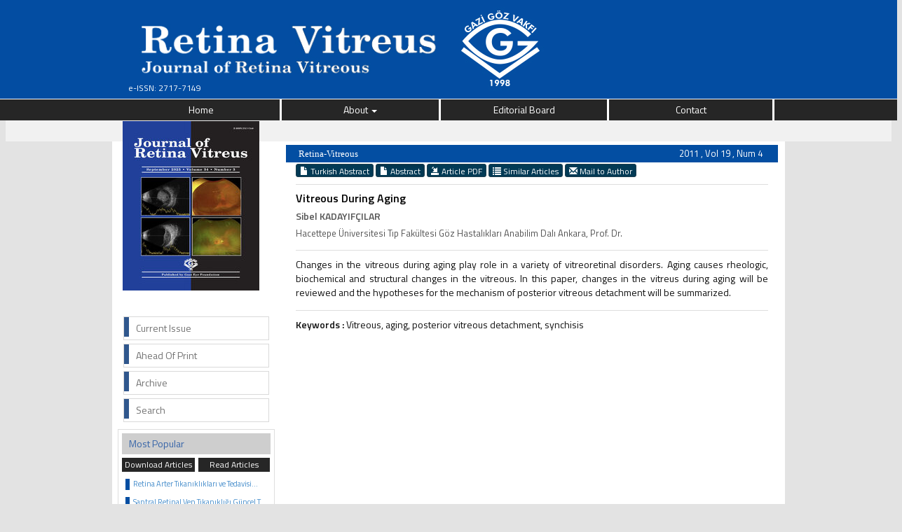

--- FILE ---
content_type: text/html
request_url: https://retinavitreus.dergisi.org/abstract.php?lang=en&id=1138
body_size: 4070
content:
<html xmlns="http://www.w3.org/1999/xhtml">

<head>
	<meta charset="utf-8">
	<meta http-equiv="X-UA-Compatible" content="IE=edge">
	<meta name="viewport" content="width=device-width, initial-scale=1.0">

	<title>Journal of Retina-Vitreous</title>

	<link href='https://fonts.googleapis.com/css?family=Titillium+Web:400,600' rel='stylesheet' type='text/css'>
	<link href='http://fonts.googleapis.com/css?family=Coda' rel='stylesheet' type='text/css'>
	<link href='https://fonts.googleapis.com/css?family=Source+Sans+Pro:400,600' rel='stylesheet' type='text/css'>

	<link rel="stylesheet" href="https://retinavitreus.dergisi.org/style/bootstrap/css/bootstrap.css">
	<link rel="stylesheet" type="text/css" href="https://use.fontawesome.com/releases/v5.8.1/css/all.css" />
	<link rel="stylesheet" type="text/css" href="https://retinavitreus.dergisi.org/style/css/main.css?v1.0" />
	<link rel="stylesheet" type="text/css" href="https://retinavitreus.dergisi.org/style/owl-carousel/owl.carousel.css" />
	<link rel="stylesheet" type="text/css" href="https://retinavitreus.dergisi.org/style/owl-carousel/owl.theme.edit.css" />
	<link rel="stylesheet" type="text/css" href="https://retinavitreus.dergisi.org/style/fancybox/source/jquery.fancybox.css" />

	<script type="text/javascript" src="https://retinavitreus.dergisi.org/style/js/jquery-2.1.4.min.js"></script>
	<script type="text/javascript" src="https://retinavitreus.dergisi.org/style/fancybox/source/jquery.fancybox.pack.js"></script>
	<script type="text/javascript" src="https://retinavitreus.dergisi.org/style/bootstrap/js/bootstrap.min.js"></script>
	<script type="text/javascript" src="https://retinavitreus.dergisi.org/style/owl-carousel/owl.carousel.js"></script>
	<script type="text/javascript" src="https://retinavitreus.dergisi.org/style/js/jquery.highlight.js"></script>
	<script type="text/javascript" src="https://retinavitreus.dergisi.org/style/js/main.js"></script>
	<script type='text/javascript' src='//platform-api.sharethis.com/js/sharethis.js#property=5accb3633368f4001495b68f&product=inline-share-buttons' async='async'></script>

	
</head>

<body>

	<style>
		.dropdown-menu {
			background-color: #262626;
			color: #FFF;
			z-index: 99999999999;
		}

		.dropdown-menu>li>a {
			color: #FFF;
		}

		.nav .open>a,
		.nav .open>a:hover,
		.nav .open>a:focus {
			background-color: #a3152c;
			color: #FFF;
		}

		.dropdown-menu>li>a:hover,
		.dropdown-menu>li>a:focus {
			background-color: #a3152c;
			color: #FFF;
		}

		@media (max-width: 768.98px) {
			.dropdown-menu {
				position: relative;
				width: 100%;
				text-align: center;
			}
		}
	</style>
	<!--<div class="social-links">
	<div class="facebook"><a aria-label="Facebook" title="Facebook" target="_blank" href=""><i class="fab fa-facebook-f" aria-hidden="true"></i></a></div>
	<div class="twitter"><a aria-label="Twitter" title="Twitter" target="_blank" href="https://twitter.com/"><i class="fab fa-twitter" aria-hidden="true"></i></a></div>
	<div class="youtube"><a aria-label="Youtube" title="Youtube" target="_blank" href="https://www.youtube.com/@"><i class="fab fa-youtube" aria-hidden="true"></i></a></div>
	<div class="linkedin"><a aria-label="Linkedin" title="Linkedin" target="_blank" href="https://www.linkedin.com/in/"><i class="fab fa-linkedin" aria-hidden="true"></i></a></div>
	<div class="instagram"><a aria-label="instagram" title="instagram" target="_blank" href="https://www.instagram.com/"><i class="fab fa-instagram" aria-hidden="true"></i></a></div>
</div>-->


	<div class="col-lg-12" id="site_header">

		<!--<div style="height:26px; width:100%; float:left; display:block;">
						<div class="container">
								<div id="issn_area">
											 ISSN: 2717-7149								</div>
						</div>
			</div>-->
		<div class="row" style="overflow: visible;background-color:#034da2;margin-bottom: 1px;">

			<a href="https://retinavitreus.dergisi.org/" style="overflow: visible; display:block;">
				<div class="container">
					<div class="col-lg-6 col-sm-6 col-xs-12 text-left"><img class="img-responsive" style="margin-top:20px;" src="style/images/header.jpg" />
						<div id="issn_area">
							e-ISSN: 2717-7149						</div>
					</div>
					<div class="col-lg-6 col-sm-6 col-xs-12 text-right"><img style="margin-top:10px;" src="style/images/goz_vakfi.jpg" /></div>
				</div>
			</a>
			<div class="container">

			</div>
		</div>


		<div class="col-lg-12 col-md-12 col-sm-12 col-xs-12 menu">

			<nav class="row navbar-default">
				<div class="navbar-header">
					<button type="button" class="navbar-toggle collapsed" data-toggle="collapse" data-target="#navbar" aria-expanded="false" aria-controls="navbar">
						<span class="sr-only">MENÜ</span>
						<span class="icon-bar"></span>
						<span class="icon-bar"></span>
						<span class="icon-bar"></span>
					</button>
				</div>
				<div id="navbar" class="container collapse navbar-collapse">
					<ul class="nav-width nav nav-justified">
						<li><a href="https://retinavitreus.dergisi.org/">Home</a></li>

						<li class="dropdown"><a href="#" class="dropdown-toggle" data-toggle="dropdown">About <span class="caret"></span></a><ul class="dropdown-menu"><li><a href="static.php?id=13">About The Journal</a></li><li><a href="static.php?id=4">Instructions for Authors</a></li><li><a href="static.php?id=10">Privacy Policy</a></li><li><a href="static.php?id=11">Reviewer Process</a></li><li><a href="static.php?id=12">Research and Publication Ethics</a></li></ul></li><li><a  href="static.php?id=2">Editorial Board</a></li><li><a class="li_last" href="static.php?id=6">Contact</a></li>					</ul>
				</div>
			</nav>





			<div class="hidden-xs alt-cizgi">
				<div class="container text-right" style="margin-top:5px">
									</div>
			</div>


		</div>

		<div id="body_alani"><script type="text/javascript">
    $("document").ready(function() {
        $("img").addClass("img-responsive");
                    //This alert will go when I figure this out, I just added it to see if it pops up (it does).
    });
</script>
<div id="main_area">
<div class="container">
<div class="row">

			<div class="col-md-3">
						



<div id="site_kapak_alani">

	<a href="https://retinavitreus.dergisi.org/content.php?id=">
			<img  style="width:195px; height:242px; left:7px; top:7px;   position:absolute" src="https://retinavitreus.dergisi.org/uploads/cover_images/default.png" />
	</a>
</div>




<div class="col-lg-12 col-md-12 col-sm-12 col-xs-12" id="sol_menu">
						<a href="https://retinavitreus.dergisi.org/content.php?id=137"><div></div><span>Current Issue</span></a>
						<a href="https://retinavitreus.dergisi.org/content.php?id=134"><div></div><span>Ahead Of Print</span></a>
						<a href="https://retinavitreus.dergisi.org/archive.php"><div></div><span>Archive</span></a>
						<a href="https://retinavitreus.dergisi.org/search.php"><div></div><span>Search</span></a>
						<!--<a href="https://retinavitreus.dergisi.org/access.php"><div></div><span>Full Manuscript Access</span></a>-->
						<!-- <a href="https://retinavitreus.dergisi.org/access.php?c=login"><div></div><span>Online Subscription Login</span></a>
						<a href="https://retinavitreus.dergisi.org/access.php?c=register"><div></div><span>Subscription Form</span></a> -->

												<!--  <a href="https://retinavitreus.dergisi.org/sponsor.php"><div></div><span>Sponsor</span></a>  -->
						<!--
						<a href="https://retinavitreus.dergisi.org/archive.php"><div></div><span>Archive</span></a>
						<a href="https://retinavitreus.dergisi.org/static.php?id=4"><div></div><span>Instructions to Authors</span></a>
						<a href="https://retinavitreus.dergisi.org/most.php?type=1"><div></div><span>Most Cited Articles</span></a>
						<a href="https://retinavitreus.dergisi.org/most.php?type=2"><div></div><span>Most Downladed Articles</span></a>

						<a href="https://retinavitreus.dergisi.org/change_lang.php?lang=en&return=retinavitreus.dergisi.org/abstract.php?lang=en&id=1138">
								<div></div>
								<span>Türkçe</span>
						</a>
						-->
</div>


<div id="sol_menu_most_popular">
		<span>Most Popular</span>
		<div style="width:100%; float:left; display:block; height:20px;  ">
			<a href="javascript:void(0)" onClick="sol_menu_degistir('1')" id="sol_menu_most_popular_sol">Download Articles</a>
			<a href="javascript:void(0)" onClick="sol_menu_degistir('2')" id="sol_menu_most_popular_sag">Read Articles</a>
		</div>
		<div class="sol_menu_most_popular_icerik" id="sol_menu_most_popular_id">
				<div style="width:100%; float:left;"><span></span><div style="text-overflow: ellipsis;white-space: nowrap;overflow:hidden" class="icerik"><a href="abstract.php?id=607">Retina Arter Tıkanıklıkları ve Tedavisi...</a></div></div><div style="width:100%; float:left;"><span></span><div style="text-overflow: ellipsis;white-space: nowrap;overflow:hidden" class="icerik"><a href="abstract.php?id=609">Santral Retinal Ven Tıkanıklığı Güncel Tedavisi...</a></div></div><div style="width:100%; float:left;"><span></span><div style="text-overflow: ellipsis;white-space: nowrap;overflow:hidden" class="icerik"><a href="abstract.php?id=1156">Central Retinal Artery Occlusion As the Cause of Unilateral Concentric Narrowing of Visual Field and Presence of Cilioretinal Artery...</a></div></div><div style="width:100%; float:left;"><span></span><div style="text-overflow: ellipsis;white-space: nowrap;overflow:hidden" class="icerik"><a href="abstract.php?id=1134">Bilateral Optic Disc Drusen</a></div></div><div style="width:100%; float:left;"><span></span><div style="text-overflow: ellipsis;white-space: nowrap;overflow:hidden" class="icerik"><a href="abstract.php?id=828">Vascular Endothelial Growth Factor and Anti VEGF Agents...</a></div></div>		</div>
			<div class="sol_menu_most_read_icerik" id="sol_menu_most_read_id" style="display:none">
				<div style="width:100%; float:left;"><span></span><div style="text-overflow: ellipsis;white-space: nowrap;overflow:hidden" class="icerik"><a href="abstract.php?id=1156">Central Retinal Artery Occlusion As the Cause of Unilateral Concentric Narrowing of Visual Field and Presence of Cilioretinal Artery...</a></div></div><div style="width:100%; float:left;"><span></span><div style="text-overflow: ellipsis;white-space: nowrap;overflow:hidden" class="icerik"><a href="abstract.php?id=607">Retina Arter Tıkanıklıkları ve Tedavisi...</a></div></div><div style="width:100%; float:left;"><span></span><div style="text-overflow: ellipsis;white-space: nowrap;overflow:hidden" class="icerik"><a href="abstract.php?id=668">Morning Glory Syndrome Associated with Retinochoroidal Coloboma...</a></div></div><div style="width:100%; float:left;"><span></span><div style="text-overflow: ellipsis;white-space: nowrap;overflow:hidden" class="icerik"><a href="abstract.php?id=609">Santral Retinal Ven Tıkanıklığı Güncel Tedavisi...</a></div></div><div style="width:100%; float:left;"><span></span><div style="text-overflow: ellipsis;white-space: nowrap;overflow:hidden" class="icerik"><a href="abstract.php?id=1134">Bilateral Optic Disc Drusen</a></div></div>		</div>
</div>

	<div class="col-lg-12 col-md-12 col-sm-12 col-xs-12" style="padding:0; margin: 0; border:1px solid #CCC; margin-bottom: 10px;">
		<center><img src="style/images/openaccess.jpg"></center>
	</div>

	<div class="col-lg-12 col-md-12 col-sm-12 col-xs-12" style="padding:0; margin: 0; border:1px solid #CCC; margin-bottom: 10px;">
		<center><img alt="PureSee Kesintisiz Yüksek Kalitede Görüş" width="190" height="490" src="images/ads/puresee_glokom_katarakt_dergisi_1_230x600px.jpg"></center>
	</div>

	<!--<div class="col-lg-12 col-md-12 col-sm-12 col-xs-12" style="padding:0; margin: 0; margin-bottom: 10px;">
		<img src="style/images/advert/VEM-retina.jpg">
	</div>
	<div class="col-lg-12 col-md-12 col-sm-12 col-xs-12" style="padding:0; margin: 0; margin-bottom: 10px;">
		<img src="style/images/advert/lucentis.jpg">
	</div>-->
	














			</div>

			<div class="col-md-9">




						<div class="col-xs-12" id="icerik-alani">
								<div class="col-xs-12" style="background:#034ea2; height:25px; color:white; line-height:25px;  margin-top:0px;">
									<span style="float:left; margin-left:10px; font-family:Myriad Pro; font-size:13px;">
											Retina-Vitreous									</span>
									<span style="float:right; width:150px; text-align:right; margin-right:14px; color:white; font-size:13px;">
										2011 , Vol 19 , Num 4									</span>
								</div>

								<div style=" width:96%; margin-right:2%; margin-left:2%;  margin-top:20px;  font-size:14px;">

													<div style="width:100%; display:block; margin-bottom:10px; margin-top:10px;">
										        																        				<a class="btn btn-xs btn-success " href="abstract.php?lang=tr&id=1138">
											        						<span class="glyphicon glyphicon-file" aria-hidden="true"></span> Turkish Abstract											        					</a>
												        																        				<a class="btn btn-xs btn-success active" href="abstract.php?lang=en&id=1138">
												        					<span class="glyphicon glyphicon-file" aria-hidden="true"></span> Abstract												        				</a>
												        		
												        		<!--<a class="btn btn-xs btn-success" href="text.php?&id=1138"><span class="glyphicon glyphicon-import" aria-hidden="true"></span> Full Text	</a>-->

												        												        				<a target="_blank" class="btn btn-xs btn-success" href="pdf.php?l=tr&id=1138"><span class="glyphicon glyphicon-import" aria-hidden="true"></span> Article PDF	</a>
										        				
										        				
										        				<a class="btn btn-xs btn-success" href="similar.php?&id=1138">
										        					<span class="glyphicon glyphicon-list" aria-hidden="true"></span> Similar Articles										        				</a>

										        														        				<a class="btn btn-xs btn-success" href="mailto:sibelk@hacettepe.edu.tr">
										        					<span class="glyphicon glyphicon-envelope" aria-hidden="true"></span> Mail to Author										        				</a>
										        														        				<!--
										        				<a class="btn btn-xs btn-success various fancybox.ajax" href="ajax_handler.php?id=1138">
										        					<span class="glyphicon glyphicon-info-sign" aria-hidden="true"></span> How to Cite										        				</a>
										        				-->
										        		</div>


														<!--  Makale İçeriği -->
												    	<div style="width:100%; display:block; margin-bottom:10px; margin-top:10px; border-top:1px solid #dedede; padding-top:8px; ">
											        			<div style="color:#000000; display:block; width:100%; margin-bottom:5px; font-weight:bold;  font-size:16px; ">

											        			Vitreous During Aging											        			</div>
											        			<div id="authors_div" style="color:#555; font-weight:bold; display:block; width:100%; margin-bottom:5px;">
											        					Sibel  KADAYIFÇILAR											        			</div>
											        			<span style="color:#555555;display:block; width:100%; margin-bottom:15px; font-size:13px;">

											        					Hacettepe Üniversitesi Tıp Fakültesi Göz Hastalıkları Anabilim Dalı Ankara, Prof. Dr.											        			</span>


											        			

											        			<span style="color:#111;display:block; width:100%; margin-bottom:15px; padding-top:10px; border-top:1px solid #dedede; text-align:justify">
											        				Changes in the vitreous during aging play role in a variety of vitreoretinal disorders. Aging causes rheologic, biochemical and structural changes in the vitreous. In this paper, changes in the vitreus during aging will be reviewed and the hypotheses for the mechanism of posterior vitreous detachment will be summarized.											        			</span>


											        			<span style="color:#111;display:block; width:100%; margin-bottom:15px; padding-top:10px; margin-top:10px; border-top:1px solid #dedede;">
											        			<span style="font-weight:bold;">Keywords :</span>
											        				Vitreous, aging, posterior vitreous detachment, synchisis											        			</span>
											        	</div>


											        	<!--  Makale İçeriği Sonu -->
								</div>
									<div class="sharethis-inline-share-buttons"></div>

							</div>









		        </div>

		 </div>
	</div>
</div>	<!-- #main_area - SONU  -->
<div id="main_area">
	<div class="container">
		<div class="row" style="border:1px solid #D6D6D6; border-bottom: none">
			<div class="col-md-12 col-sm-12 col-xs-12" style="display: flex; justify-content: center">
				<div class="col-12">
					<img alt="PureSee Kesintisiz Yüksek Kalitede Görüş" width="650" height="100" src="images/ads/puresee_glokom_katarakt_dergisi_2_650x100px_3.jpg">
				</div>
			</div>
		</div>
	</div>
</div>

<div id="footer_area">
		   <div id="footer_wrapper">

					<div style="margin-right:5px;">
								<a href="https://retinavitreus.dergisi.org/">Home</a>
					</div>
				    <div style="margin-right:5px;"   ><a href="static.php?id=1">About</a></div><div style="margin-right:5px;"   ><a href="static.php?id=2">Editorial Board</a></div><div style="margin-right:5px;"  class="no_border" ><a href="static.php?id=6">Contact</a></div>		    </div>
</div>




</div> <!-- body_alani - SONU -->
</body>
</html>



